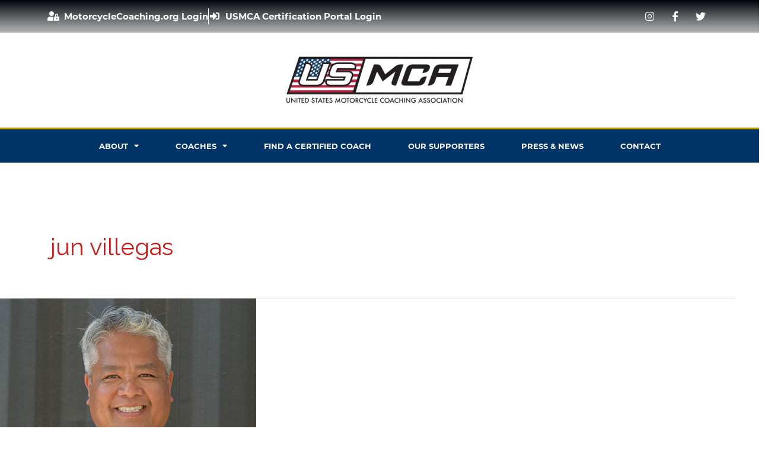

--- FILE ---
content_type: text/css
request_url: https://usmca.org/wp-content/uploads/elementor/css/post-18688.css?ver=1764075432
body_size: 202
content:
.elementor-kit-18688{--e-global-color-primary:#003366;--e-global-color-secondary:#54595F;--e-global-color-text:#000000;--e-global-color-accent:#B42134;--e-global-color-5a70677e:RGBA(0,51,102,0.77);--e-global-color-44ed5e92:RGBA(122,122,122,0.8);--e-global-color-685d138c:RGBA(180,33,52,0.76);--e-global-color-c15e618:#000;--e-global-color-21b6c2c5:#FFF;--e-global-typography-primary-font-family:"montserrat";--e-global-typography-primary-font-weight:600;--e-global-typography-secondary-font-family:"montserrat";--e-global-typography-secondary-font-weight:400;--e-global-typography-text-font-family:"montserrat";--e-global-typography-text-font-weight:400;--e-global-typography-accent-font-family:"montserrat";--e-global-typography-accent-font-weight:500;}.elementor-kit-18688 e-page-transition{background-color:#FFBC7D;}.elementor-kit-18688 h2{font-family:"montserrat";}.elementor-section.elementor-section-boxed > .elementor-container{max-width:1140px;}.e-con{--container-max-width:1140px;}{}h1.entry-title{display:var(--page-title-display);}@media(max-width:1024px){.elementor-section.elementor-section-boxed > .elementor-container{max-width:1024px;}.e-con{--container-max-width:1024px;}}@media(max-width:767px){.elementor-section.elementor-section-boxed > .elementor-container{max-width:767px;}.e-con{--container-max-width:767px;}}

--- FILE ---
content_type: text/css
request_url: https://usmca.org/wp-content/uploads/elementor/css/post-16696.css?ver=1764075433
body_size: 1670
content:
.elementor-16696 .elementor-element.elementor-element-e5d3ead > .elementor-container > .elementor-column > .elementor-widget-wrap{align-content:center;align-items:center;}.elementor-16696 .elementor-element.elementor-element-e5d3ead:not(.elementor-motion-effects-element-type-background), .elementor-16696 .elementor-element.elementor-element-e5d3ead > .elementor-motion-effects-container > .elementor-motion-effects-layer{background-color:transparent;background-image:linear-gradient(180deg, #00050C 0%, rgba(122, 122, 122, 0.55) 100%);}.elementor-16696 .elementor-element.elementor-element-e5d3ead > .elementor-container{min-height:0px;}.elementor-16696 .elementor-element.elementor-element-e5d3ead{box-shadow:0px 0px 10px 0px rgba(0,0,0,0.5);transition:background 0.3s, border 0.3s, border-radius 0.3s, box-shadow 0.3s;}.elementor-16696 .elementor-element.elementor-element-e5d3ead > .elementor-background-overlay{transition:background 0.3s, border-radius 0.3s, opacity 0.3s;}.elementor-widget-icon-list .eael-protected-content-message{font-family:var( --e-global-typography-secondary-font-family );font-weight:var( --e-global-typography-secondary-font-weight );}.elementor-widget-icon-list .protected-content-error-msg{font-family:var( --e-global-typography-secondary-font-family );font-weight:var( --e-global-typography-secondary-font-weight );}.elementor-widget-icon-list .elementor-icon-list-item:not(:last-child):after{border-color:var( --e-global-color-text );}.elementor-widget-icon-list .elementor-icon-list-icon i{color:var( --e-global-color-primary );}.elementor-widget-icon-list .elementor-icon-list-icon svg{fill:var( --e-global-color-primary );}.elementor-widget-icon-list .elementor-icon-list-item > .elementor-icon-list-text, .elementor-widget-icon-list .elementor-icon-list-item > a{font-family:var( --e-global-typography-text-font-family );font-weight:var( --e-global-typography-text-font-weight );}.elementor-widget-icon-list .elementor-icon-list-text{color:var( --e-global-color-secondary );}.elementor-16696 .elementor-element.elementor-element-e619ba8 .elementor-icon-list-items:not(.elementor-inline-items) .elementor-icon-list-item:not(:last-child){padding-block-end:calc(13px/2);}.elementor-16696 .elementor-element.elementor-element-e619ba8 .elementor-icon-list-items:not(.elementor-inline-items) .elementor-icon-list-item:not(:first-child){margin-block-start:calc(13px/2);}.elementor-16696 .elementor-element.elementor-element-e619ba8 .elementor-icon-list-items.elementor-inline-items .elementor-icon-list-item{margin-inline:calc(13px/2);}.elementor-16696 .elementor-element.elementor-element-e619ba8 .elementor-icon-list-items.elementor-inline-items{margin-inline:calc(-13px/2);}.elementor-16696 .elementor-element.elementor-element-e619ba8 .elementor-icon-list-items.elementor-inline-items .elementor-icon-list-item:after{inset-inline-end:calc(-13px/2);}.elementor-16696 .elementor-element.elementor-element-e619ba8 .elementor-icon-list-item:not(:last-child):after{content:"";height:100%;border-color:#FFFFFF;}.elementor-16696 .elementor-element.elementor-element-e619ba8 .elementor-icon-list-items:not(.elementor-inline-items) .elementor-icon-list-item:not(:last-child):after{border-block-start-style:solid;border-block-start-width:1px;}.elementor-16696 .elementor-element.elementor-element-e619ba8 .elementor-icon-list-items.elementor-inline-items .elementor-icon-list-item:not(:last-child):after{border-inline-start-style:solid;}.elementor-16696 .elementor-element.elementor-element-e619ba8 .elementor-inline-items .elementor-icon-list-item:not(:last-child):after{border-inline-start-width:1px;}.elementor-16696 .elementor-element.elementor-element-e619ba8 .elementor-icon-list-icon i{color:#FFFFFF;transition:color 0.3s;}.elementor-16696 .elementor-element.elementor-element-e619ba8 .elementor-icon-list-icon svg{fill:#FFFFFF;transition:fill 0.3s;}.elementor-16696 .elementor-element.elementor-element-e619ba8 .elementor-icon-list-item:hover .elementor-icon-list-icon i{color:rgba(0, 255, 29, 0.76);}.elementor-16696 .elementor-element.elementor-element-e619ba8 .elementor-icon-list-item:hover .elementor-icon-list-icon svg{fill:rgba(0, 255, 29, 0.76);}.elementor-16696 .elementor-element.elementor-element-e619ba8{--e-icon-list-icon-size:16px;--e-icon-list-icon-align:center;--e-icon-list-icon-margin:0 calc(var(--e-icon-list-icon-size, 1em) * 0.125);--icon-vertical-offset:0px;}.elementor-16696 .elementor-element.elementor-element-e619ba8 .elementor-icon-list-icon{padding-inline-end:3px;}.elementor-16696 .elementor-element.elementor-element-e619ba8 .elementor-icon-list-item > .elementor-icon-list-text, .elementor-16696 .elementor-element.elementor-element-e619ba8 .elementor-icon-list-item > a{font-family:"montserrat";font-size:15px;font-weight:bold;}.elementor-16696 .elementor-element.elementor-element-e619ba8 .elementor-icon-list-text{color:#FFFFFF;transition:color 0.3s;}.elementor-16696 .elementor-element.elementor-element-e619ba8 .elementor-icon-list-item:hover .elementor-icon-list-text{color:rgba(0, 255, 29, 0.76);}.elementor-widget-social-icons .eael-protected-content-message{font-family:var( --e-global-typography-secondary-font-family );font-weight:var( --e-global-typography-secondary-font-weight );}.elementor-widget-social-icons .protected-content-error-msg{font-family:var( --e-global-typography-secondary-font-family );font-weight:var( --e-global-typography-secondary-font-weight );}.elementor-16696 .elementor-element.elementor-element-2223cec{--grid-template-columns:repeat(0, auto);--icon-size:17px;--grid-column-gap:5px;--grid-row-gap:0px;}.elementor-16696 .elementor-element.elementor-element-2223cec .elementor-widget-container{text-align:right;}.elementor-16696 .elementor-element.elementor-element-2223cec .elementor-social-icon{background-color:rgba(0,0,0,0);}.elementor-16696 .elementor-element.elementor-element-2223cec .elementor-social-icon i{color:#ffffff;}.elementor-16696 .elementor-element.elementor-element-2223cec .elementor-social-icon svg{fill:#ffffff;}.elementor-16696 .elementor-element.elementor-element-6c79bec2 > .elementor-container > .elementor-column > .elementor-widget-wrap{align-content:center;align-items:center;}.elementor-16696 .elementor-element.elementor-element-6c79bec2:not(.elementor-motion-effects-element-type-background), .elementor-16696 .elementor-element.elementor-element-6c79bec2 > .elementor-motion-effects-container > .elementor-motion-effects-layer{background-color:#FFFFFF;}.elementor-16696 .elementor-element.elementor-element-6c79bec2 > .elementor-container{min-height:160px;}.elementor-16696 .elementor-element.elementor-element-6c79bec2{transition:background 0.3s, border 0.3s, border-radius 0.3s, box-shadow 0.3s;}.elementor-16696 .elementor-element.elementor-element-6c79bec2 > .elementor-background-overlay{transition:background 0.3s, border-radius 0.3s, opacity 0.3s;}.elementor-widget-theme-site-logo .eael-protected-content-message{font-family:var( --e-global-typography-secondary-font-family );font-weight:var( --e-global-typography-secondary-font-weight );}.elementor-widget-theme-site-logo .protected-content-error-msg{font-family:var( --e-global-typography-secondary-font-family );font-weight:var( --e-global-typography-secondary-font-weight );}.elementor-widget-theme-site-logo .widget-image-caption{color:var( --e-global-color-text );font-family:var( --e-global-typography-text-font-family );font-weight:var( --e-global-typography-text-font-weight );}.elementor-16696 .elementor-element.elementor-element-f4a8603{text-align:center;}.elementor-16696 .elementor-element.elementor-element-70ee31ed > .elementor-container > .elementor-column > .elementor-widget-wrap{align-content:center;align-items:center;}.elementor-16696 .elementor-element.elementor-element-70ee31ed:not(.elementor-motion-effects-element-type-background), .elementor-16696 .elementor-element.elementor-element-70ee31ed > .elementor-motion-effects-container > .elementor-motion-effects-layer{background-color:#003366;}.elementor-16696 .elementor-element.elementor-element-70ee31ed{border-style:solid;border-width:3px 0px 0px 0px;border-color:#bf9f00;transition:background 0.3s, border 0.3s, border-radius 0.3s, box-shadow 0.3s;}.elementor-16696 .elementor-element.elementor-element-70ee31ed > .elementor-background-overlay{transition:background 0.3s, border-radius 0.3s, opacity 0.3s;}.elementor-widget-nav-menu .eael-protected-content-message{font-family:var( --e-global-typography-secondary-font-family );font-weight:var( --e-global-typography-secondary-font-weight );}.elementor-widget-nav-menu .protected-content-error-msg{font-family:var( --e-global-typography-secondary-font-family );font-weight:var( --e-global-typography-secondary-font-weight );}.elementor-widget-nav-menu .elementor-nav-menu .elementor-item{font-family:var( --e-global-typography-primary-font-family );font-weight:var( --e-global-typography-primary-font-weight );}.elementor-widget-nav-menu .elementor-nav-menu--main .elementor-item{color:var( --e-global-color-text );fill:var( --e-global-color-text );}.elementor-widget-nav-menu .elementor-nav-menu--main .elementor-item:hover,
					.elementor-widget-nav-menu .elementor-nav-menu--main .elementor-item.elementor-item-active,
					.elementor-widget-nav-menu .elementor-nav-menu--main .elementor-item.highlighted,
					.elementor-widget-nav-menu .elementor-nav-menu--main .elementor-item:focus{color:var( --e-global-color-accent );fill:var( --e-global-color-accent );}.elementor-widget-nav-menu .elementor-nav-menu--main:not(.e--pointer-framed) .elementor-item:before,
					.elementor-widget-nav-menu .elementor-nav-menu--main:not(.e--pointer-framed) .elementor-item:after{background-color:var( --e-global-color-accent );}.elementor-widget-nav-menu .e--pointer-framed .elementor-item:before,
					.elementor-widget-nav-menu .e--pointer-framed .elementor-item:after{border-color:var( --e-global-color-accent );}.elementor-widget-nav-menu{--e-nav-menu-divider-color:var( --e-global-color-text );}.elementor-widget-nav-menu .elementor-nav-menu--dropdown .elementor-item, .elementor-widget-nav-menu .elementor-nav-menu--dropdown  .elementor-sub-item{font-family:var( --e-global-typography-accent-font-family );font-weight:var( --e-global-typography-accent-font-weight );}.elementor-16696 .elementor-element.elementor-element-700747fd .elementor-menu-toggle{margin:0 auto;}.elementor-16696 .elementor-element.elementor-element-700747fd .elementor-nav-menu .elementor-item{font-family:"montserrat";font-size:13px;font-weight:bold;text-transform:uppercase;}.elementor-16696 .elementor-element.elementor-element-700747fd .elementor-nav-menu--main .elementor-item{color:#ffffff;fill:#ffffff;padding-left:31px;padding-right:31px;padding-top:18px;padding-bottom:18px;}.elementor-16696 .elementor-element.elementor-element-700747fd .elementor-nav-menu--main .elementor-item:hover,
					.elementor-16696 .elementor-element.elementor-element-700747fd .elementor-nav-menu--main .elementor-item.elementor-item-active,
					.elementor-16696 .elementor-element.elementor-element-700747fd .elementor-nav-menu--main .elementor-item.highlighted,
					.elementor-16696 .elementor-element.elementor-element-700747fd .elementor-nav-menu--main .elementor-item:focus{color:#ffffff;}.elementor-16696 .elementor-element.elementor-element-700747fd .elementor-nav-menu--main:not(.e--pointer-framed) .elementor-item:before,
					.elementor-16696 .elementor-element.elementor-element-700747fd .elementor-nav-menu--main:not(.e--pointer-framed) .elementor-item:after{background-color:#B42134;}.elementor-16696 .elementor-element.elementor-element-700747fd .e--pointer-framed .elementor-item:before,
					.elementor-16696 .elementor-element.elementor-element-700747fd .e--pointer-framed .elementor-item:after{border-color:#B42134;}.elementor-16696 .elementor-element.elementor-element-700747fd .elementor-nav-menu--dropdown a, .elementor-16696 .elementor-element.elementor-element-700747fd .elementor-menu-toggle{color:#FFFFFF;fill:#FFFFFF;}.elementor-16696 .elementor-element.elementor-element-700747fd .elementor-nav-menu--dropdown{background-color:#003366;}.elementor-16696 .elementor-element.elementor-element-700747fd .elementor-nav-menu--dropdown a:hover,
					.elementor-16696 .elementor-element.elementor-element-700747fd .elementor-nav-menu--dropdown a:focus,
					.elementor-16696 .elementor-element.elementor-element-700747fd .elementor-nav-menu--dropdown a.elementor-item-active,
					.elementor-16696 .elementor-element.elementor-element-700747fd .elementor-nav-menu--dropdown a.highlighted{background-color:#B42134;}.elementor-16696 .elementor-element.elementor-element-700747fd div.elementor-menu-toggle{color:#ffffff;}.elementor-16696 .elementor-element.elementor-element-700747fd div.elementor-menu-toggle svg{fill:#ffffff;}.elementor-theme-builder-content-area{height:400px;}.elementor-location-header:before, .elementor-location-footer:before{content:"";display:table;clear:both;}@media(max-width:1024px){.elementor-16696 .elementor-element.elementor-element-e5d3ead{padding:10px 20px 10px 20px;}.elementor-16696 .elementor-element.elementor-element-6c79bec2{padding:0px 20px 0px 20px;}.elementor-16696 .elementor-element.elementor-element-70ee31ed{padding:10px 10px 10px 10px;}.elementor-16696 .elementor-element.elementor-element-700747fd .elementor-nav-menu--main > .elementor-nav-menu > li > .elementor-nav-menu--dropdown, .elementor-16696 .elementor-element.elementor-element-700747fd .elementor-nav-menu__container.elementor-nav-menu--dropdown{margin-top:13px !important;}}@media(max-width:767px){.elementor-16696 .elementor-element.elementor-element-e5d3ead > .elementor-container{min-height:0px;}.elementor-16696 .elementor-element.elementor-element-e5d3ead{padding:0px 20px 0px 20px;}.elementor-16696 .elementor-element.elementor-element-44d968b > .elementor-element-populated{padding:0px 0px 0px 0px;}.elementor-16696 .elementor-element.elementor-element-e619ba8 .elementor-icon-list-items:not(.elementor-inline-items) .elementor-icon-list-item:not(:last-child){padding-block-end:calc(19px/2);}.elementor-16696 .elementor-element.elementor-element-e619ba8 .elementor-icon-list-items:not(.elementor-inline-items) .elementor-icon-list-item:not(:first-child){margin-block-start:calc(19px/2);}.elementor-16696 .elementor-element.elementor-element-e619ba8 .elementor-icon-list-items.elementor-inline-items .elementor-icon-list-item{margin-inline:calc(19px/2);}.elementor-16696 .elementor-element.elementor-element-e619ba8 .elementor-icon-list-items.elementor-inline-items{margin-inline:calc(-19px/2);}.elementor-16696 .elementor-element.elementor-element-e619ba8 .elementor-icon-list-items.elementor-inline-items .elementor-icon-list-item:after{inset-inline-end:calc(-19px/2);}.elementor-16696 .elementor-element.elementor-element-e619ba8{--e-icon-list-icon-align:center;--e-icon-list-icon-margin:0 calc(var(--e-icon-list-icon-size, 1em) * 0.125);}.elementor-16696 .elementor-element.elementor-element-e619ba8 .elementor-icon-list-item > .elementor-icon-list-text, .elementor-16696 .elementor-element.elementor-element-e619ba8 .elementor-icon-list-item > a{line-height:2em;}.elementor-16696 .elementor-element.elementor-element-2223cec .elementor-widget-container{text-align:center;}.elementor-16696 .elementor-element.elementor-element-6c79bec2 > .elementor-container{min-height:100px;}.elementor-16696 .elementor-element.elementor-element-6c79bec2{padding:20px 20px 20px 20px;}.elementor-16696 .elementor-element.elementor-element-428f1d41 > .elementor-element-populated{margin:0px 0px 0px 0px;--e-column-margin-right:0px;--e-column-margin-left:0px;padding:0px 0px 0px 0px;}.elementor-16696 .elementor-element.elementor-element-70ee31ed{padding:0px 0px 0px 0px;}.elementor-16696 .elementor-element.elementor-element-27d6b4ef{width:20%;}.elementor-16696 .elementor-element.elementor-element-700747fd > .elementor-widget-container{padding:5px 5px 5px 5px;}.elementor-16696 .elementor-element.elementor-element-700747fd .elementor-nav-menu--main .elementor-item{padding-left:0px;padding-right:0px;padding-top:0px;padding-bottom:0px;}.elementor-16696 .elementor-element.elementor-element-700747fd .elementor-item:before{border-radius:0px;}.elementor-16696 .elementor-element.elementor-element-700747fd .e--animation-shutter-in-horizontal .elementor-item:before{border-radius:0px 0px 0 0;}.elementor-16696 .elementor-element.elementor-element-700747fd .e--animation-shutter-in-horizontal .elementor-item:after{border-radius:0 0 0px 0px;}.elementor-16696 .elementor-element.elementor-element-700747fd .e--animation-shutter-in-vertical .elementor-item:before{border-radius:0 0px 0px 0;}.elementor-16696 .elementor-element.elementor-element-700747fd .e--animation-shutter-in-vertical .elementor-item:after{border-radius:0px 0 0 0px;}}@media(min-width:768px){.elementor-16696 .elementor-element.elementor-element-44d968b{width:79.505%;}.elementor-16696 .elementor-element.elementor-element-a28c300{width:20.365%;}}@media(max-width:1024px) and (min-width:768px){.elementor-16696 .elementor-element.elementor-element-44d968b{width:70%;}.elementor-16696 .elementor-element.elementor-element-a28c300{width:30%;}.elementor-16696 .elementor-element.elementor-element-428f1d41{width:20%;}}

--- FILE ---
content_type: text/css
request_url: https://usmca.org/wp-content/uploads/elementor/css/post-16710.css?ver=1764075433
body_size: 1249
content:
.elementor-16710 .elementor-element.elementor-element-452033d7:not(.elementor-motion-effects-element-type-background), .elementor-16710 .elementor-element.elementor-element-452033d7 > .elementor-motion-effects-container > .elementor-motion-effects-layer{background-color:#003366;}.elementor-16710 .elementor-element.elementor-element-452033d7 > .elementor-background-overlay{background-color:#393b6e;opacity:0.56;transition:background 0.3s, border-radius 0.3s, opacity 0.3s;}.elementor-16710 .elementor-element.elementor-element-452033d7{transition:background 0.3s, border 0.3s, border-radius 0.3s, box-shadow 0.3s;padding:70px 0px 70px 0px;}.elementor-16710 .elementor-element.elementor-element-72eea9c0 > .elementor-element-populated{transition:background 0.3s, border 0.3s, border-radius 0.3s, box-shadow 0.3s;margin:0px 80px 0px 0px;--e-column-margin-right:80px;--e-column-margin-left:0px;}.elementor-16710 .elementor-element.elementor-element-72eea9c0 > .elementor-element-populated > .elementor-background-overlay{transition:background 0.3s, border-radius 0.3s, opacity 0.3s;}.elementor-widget-heading .eael-protected-content-message{font-family:var( --e-global-typography-secondary-font-family );font-weight:var( --e-global-typography-secondary-font-weight );}.elementor-widget-heading .protected-content-error-msg{font-family:var( --e-global-typography-secondary-font-family );font-weight:var( --e-global-typography-secondary-font-weight );}.elementor-widget-heading .elementor-heading-title{font-family:var( --e-global-typography-primary-font-family );font-weight:var( --e-global-typography-primary-font-weight );color:var( --e-global-color-primary );}.elementor-16710 .elementor-element.elementor-element-4ee96ab{text-align:left;}.elementor-16710 .elementor-element.elementor-element-4ee96ab .elementor-heading-title{font-size:18px;font-weight:bold;text-transform:uppercase;color:#ffffff;}.elementor-widget-text-editor .eael-protected-content-message{font-family:var( --e-global-typography-secondary-font-family );font-weight:var( --e-global-typography-secondary-font-weight );}.elementor-widget-text-editor .protected-content-error-msg{font-family:var( --e-global-typography-secondary-font-family );font-weight:var( --e-global-typography-secondary-font-weight );}.elementor-widget-text-editor{font-family:var( --e-global-typography-text-font-family );font-weight:var( --e-global-typography-text-font-weight );color:var( --e-global-color-text );}.elementor-widget-text-editor.elementor-drop-cap-view-stacked .elementor-drop-cap{background-color:var( --e-global-color-primary );}.elementor-widget-text-editor.elementor-drop-cap-view-framed .elementor-drop-cap, .elementor-widget-text-editor.elementor-drop-cap-view-default .elementor-drop-cap{color:var( --e-global-color-primary );border-color:var( --e-global-color-primary );}.elementor-16710 .elementor-element.elementor-element-a843d9f{font-size:14px;font-weight:400;color:#ffffff;}.elementor-bc-flex-widget .elementor-16710 .elementor-element.elementor-element-5ad78f60.elementor-column .elementor-widget-wrap{align-items:flex-start;}.elementor-16710 .elementor-element.elementor-element-5ad78f60.elementor-column.elementor-element[data-element_type="column"] > .elementor-widget-wrap.elementor-element-populated{align-content:flex-start;align-items:flex-start;}.elementor-16710 .elementor-element.elementor-element-8a89e65{text-align:left;}.elementor-16710 .elementor-element.elementor-element-8a89e65 .elementor-heading-title{font-size:18px;font-weight:bold;text-transform:uppercase;color:#ffffff;}.elementor-widget-icon-list .eael-protected-content-message{font-family:var( --e-global-typography-secondary-font-family );font-weight:var( --e-global-typography-secondary-font-weight );}.elementor-widget-icon-list .protected-content-error-msg{font-family:var( --e-global-typography-secondary-font-family );font-weight:var( --e-global-typography-secondary-font-weight );}.elementor-widget-icon-list .elementor-icon-list-item:not(:last-child):after{border-color:var( --e-global-color-text );}.elementor-widget-icon-list .elementor-icon-list-icon i{color:var( --e-global-color-primary );}.elementor-widget-icon-list .elementor-icon-list-icon svg{fill:var( --e-global-color-primary );}.elementor-widget-icon-list .elementor-icon-list-item > .elementor-icon-list-text, .elementor-widget-icon-list .elementor-icon-list-item > a{font-family:var( --e-global-typography-text-font-family );font-weight:var( --e-global-typography-text-font-weight );}.elementor-widget-icon-list .elementor-icon-list-text{color:var( --e-global-color-secondary );}.elementor-16710 .elementor-element.elementor-element-496c8255 .elementor-icon-list-items:not(.elementor-inline-items) .elementor-icon-list-item:not(:last-child){padding-block-end:calc(5px/2);}.elementor-16710 .elementor-element.elementor-element-496c8255 .elementor-icon-list-items:not(.elementor-inline-items) .elementor-icon-list-item:not(:first-child){margin-block-start:calc(5px/2);}.elementor-16710 .elementor-element.elementor-element-496c8255 .elementor-icon-list-items.elementor-inline-items .elementor-icon-list-item{margin-inline:calc(5px/2);}.elementor-16710 .elementor-element.elementor-element-496c8255 .elementor-icon-list-items.elementor-inline-items{margin-inline:calc(-5px/2);}.elementor-16710 .elementor-element.elementor-element-496c8255 .elementor-icon-list-items.elementor-inline-items .elementor-icon-list-item:after{inset-inline-end:calc(-5px/2);}.elementor-16710 .elementor-element.elementor-element-496c8255 .elementor-icon-list-icon i{transition:color 0.3s;}.elementor-16710 .elementor-element.elementor-element-496c8255 .elementor-icon-list-icon svg{transition:fill 0.3s;}.elementor-16710 .elementor-element.elementor-element-496c8255{--e-icon-list-icon-size:0px;--icon-vertical-offset:0px;}.elementor-16710 .elementor-element.elementor-element-496c8255 .elementor-icon-list-icon{padding-inline-end:0px;}.elementor-16710 .elementor-element.elementor-element-496c8255 .elementor-icon-list-item > .elementor-icon-list-text, .elementor-16710 .elementor-element.elementor-element-496c8255 .elementor-icon-list-item > a{font-size:14px;font-weight:500;}.elementor-16710 .elementor-element.elementor-element-496c8255 .elementor-icon-list-text{color:#ffffff;transition:color 0.3s;}.elementor-widget-social-icons .eael-protected-content-message{font-family:var( --e-global-typography-secondary-font-family );font-weight:var( --e-global-typography-secondary-font-weight );}.elementor-widget-social-icons .protected-content-error-msg{font-family:var( --e-global-typography-secondary-font-family );font-weight:var( --e-global-typography-secondary-font-weight );}.elementor-16710 .elementor-element.elementor-element-156996f6{--grid-template-columns:repeat(0, auto);--icon-size:15px;--grid-column-gap:9px;--grid-row-gap:0px;}.elementor-16710 .elementor-element.elementor-element-156996f6 .elementor-widget-container{text-align:center;}.elementor-16710 .elementor-element.elementor-element-156996f6 > .elementor-widget-container{padding:20px 0px 0px 0px;}.elementor-16710 .elementor-element.elementor-element-156996f6 .elementor-social-icon{background-color:rgba(255,255,255,0.21);--icon-padding:0.6em;}.elementor-16710 .elementor-element.elementor-element-156996f6 .elementor-social-icon i{color:#ffffff;}.elementor-16710 .elementor-element.elementor-element-156996f6 .elementor-social-icon svg{fill:#ffffff;}.elementor-16710 .elementor-element.elementor-element-156996f6 .elementor-social-icon:hover{background-color:#ffffff;}.elementor-16710 .elementor-element.elementor-element-156996f6 .elementor-social-icon:hover i{color:#001c38;}.elementor-16710 .elementor-element.elementor-element-156996f6 .elementor-social-icon:hover svg{fill:#001c38;}.elementor-bc-flex-widget .elementor-16710 .elementor-element.elementor-element-2f7f8a8.elementor-column .elementor-widget-wrap{align-items:flex-start;}.elementor-16710 .elementor-element.elementor-element-2f7f8a8.elementor-column.elementor-element[data-element_type="column"] > .elementor-widget-wrap.elementor-element-populated{align-content:flex-start;align-items:flex-start;}.elementor-16710 .elementor-element.elementor-element-51c50002{text-align:left;}.elementor-16710 .elementor-element.elementor-element-51c50002 .elementor-heading-title{font-size:18px;font-weight:bold;text-transform:uppercase;color:#ffffff;}.elementor-16710 .elementor-element.elementor-element-4cbde85d .elementor-icon-list-items:not(.elementor-inline-items) .elementor-icon-list-item:not(:last-child){padding-block-end:calc(5px/2);}.elementor-16710 .elementor-element.elementor-element-4cbde85d .elementor-icon-list-items:not(.elementor-inline-items) .elementor-icon-list-item:not(:first-child){margin-block-start:calc(5px/2);}.elementor-16710 .elementor-element.elementor-element-4cbde85d .elementor-icon-list-items.elementor-inline-items .elementor-icon-list-item{margin-inline:calc(5px/2);}.elementor-16710 .elementor-element.elementor-element-4cbde85d .elementor-icon-list-items.elementor-inline-items{margin-inline:calc(-5px/2);}.elementor-16710 .elementor-element.elementor-element-4cbde85d .elementor-icon-list-items.elementor-inline-items .elementor-icon-list-item:after{inset-inline-end:calc(-5px/2);}.elementor-16710 .elementor-element.elementor-element-4cbde85d .elementor-icon-list-icon i{color:#003366;transition:color 0.3s;}.elementor-16710 .elementor-element.elementor-element-4cbde85d .elementor-icon-list-icon svg{fill:#003366;transition:fill 0.3s;}.elementor-16710 .elementor-element.elementor-element-4cbde85d{--e-icon-list-icon-size:0px;--icon-vertical-offset:0px;}.elementor-16710 .elementor-element.elementor-element-4cbde85d .elementor-icon-list-icon{padding-inline-end:0px;}.elementor-16710 .elementor-element.elementor-element-4cbde85d .elementor-icon-list-item > .elementor-icon-list-text, .elementor-16710 .elementor-element.elementor-element-4cbde85d .elementor-icon-list-item > a{font-size:14px;font-weight:400;}.elementor-16710 .elementor-element.elementor-element-4cbde85d .elementor-icon-list-text{color:#ffffff;transition:color 0.3s;}.elementor-16710 .elementor-element.elementor-element-78a4d23{text-align:left;}.elementor-16710 .elementor-element.elementor-element-78a4d23 .elementor-heading-title{font-size:18px;font-weight:bold;text-transform:uppercase;color:#ffffff;}.elementor-16710 .elementor-element.elementor-element-3dc89e3{font-size:14px;font-weight:400;color:#ffffff;}.elementor-theme-builder-content-area{height:400px;}.elementor-location-header:before, .elementor-location-footer:before{content:"";display:table;clear:both;}@media(max-width:1024px){.elementor-16710 .elementor-element.elementor-element-452033d7{padding:50px 20px 50px 20px;}.elementor-16710 .elementor-element.elementor-element-72eea9c0 > .elementor-element-populated{margin:0% 15% 0% 0%;--e-column-margin-right:15%;--e-column-margin-left:0%;}.elementor-16710 .elementor-element.elementor-element-496c8255 .elementor-icon-list-item > .elementor-icon-list-text, .elementor-16710 .elementor-element.elementor-element-496c8255 .elementor-icon-list-item > a{font-size:13px;}.elementor-16710 .elementor-element.elementor-element-156996f6{--icon-size:10px;}.elementor-16710 .elementor-element.elementor-element-2f7f8a8 > .elementor-element-populated{margin:0px 0px 0px 0px;--e-column-margin-right:0px;--e-column-margin-left:0px;}.elementor-16710 .elementor-element.elementor-element-4cbde85d .elementor-icon-list-item > .elementor-icon-list-text, .elementor-16710 .elementor-element.elementor-element-4cbde85d .elementor-icon-list-item > a{font-size:13px;}}@media(max-width:767px){.elementor-16710 .elementor-element.elementor-element-452033d7{padding:35px 20px 35px 20px;}.elementor-16710 .elementor-element.elementor-element-72eea9c0 > .elementor-element-populated{margin:0px 0px 50px 0px;--e-column-margin-right:0px;--e-column-margin-left:0px;padding:0px 0px 0px 0px;}.elementor-16710 .elementor-element.elementor-element-4ee96ab{text-align:left;}.elementor-16710 .elementor-element.elementor-element-a843d9f{text-align:left;}.elementor-16710 .elementor-element.elementor-element-5ad78f60{width:33%;}.elementor-16710 .elementor-element.elementor-element-5ad78f60 > .elementor-element-populated{padding:0px 0px 0px 0px;}.elementor-16710 .elementor-element.elementor-element-8a89e65{text-align:left;}.elementor-16710 .elementor-element.elementor-element-496c8255 .elementor-icon-list-item > .elementor-icon-list-text, .elementor-16710 .elementor-element.elementor-element-496c8255 .elementor-icon-list-item > a{font-size:13px;}.elementor-16710 .elementor-element.elementor-element-156996f6 .elementor-widget-container{text-align:left;}.elementor-16710 .elementor-element.elementor-element-2f7f8a8{width:33%;}.elementor-16710 .elementor-element.elementor-element-2f7f8a8 > .elementor-element-populated{padding:0px 0px 0px 0px;}.elementor-16710 .elementor-element.elementor-element-4cbde85d .elementor-icon-list-item > .elementor-icon-list-text, .elementor-16710 .elementor-element.elementor-element-4cbde85d .elementor-icon-list-item > a{font-size:13px;}.elementor-16710 .elementor-element.elementor-element-3dc89e3{text-align:left;}}@media(min-width:768px){.elementor-16710 .elementor-element.elementor-element-72eea9c0{width:36.832%;}.elementor-16710 .elementor-element.elementor-element-5ad78f60{width:35.247%;}.elementor-16710 .elementor-element.elementor-element-2f7f8a8{width:27.917%;}}@media(max-width:1024px) and (min-width:768px){.elementor-16710 .elementor-element.elementor-element-72eea9c0{width:35%;}.elementor-16710 .elementor-element.elementor-element-5ad78f60{width:20%;}.elementor-16710 .elementor-element.elementor-element-2f7f8a8{width:20%;}}